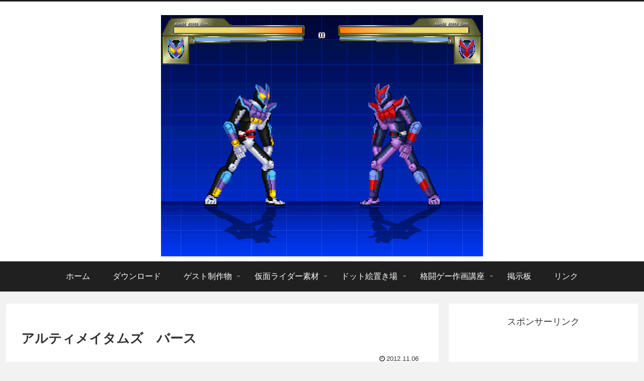

--- FILE ---
content_type: text/html; charset=utf-8
request_url: https://www.google.com/recaptcha/api2/aframe
body_size: 266
content:
<!DOCTYPE HTML><html><head><meta http-equiv="content-type" content="text/html; charset=UTF-8"></head><body><script nonce="nEEan5NCrSPZ1_pQ5DIsBw">/** Anti-fraud and anti-abuse applications only. See google.com/recaptcha */ try{var clients={'sodar':'https://pagead2.googlesyndication.com/pagead/sodar?'};window.addEventListener("message",function(a){try{if(a.source===window.parent){var b=JSON.parse(a.data);var c=clients[b['id']];if(c){var d=document.createElement('img');d.src=c+b['params']+'&rc='+(localStorage.getItem("rc::a")?sessionStorage.getItem("rc::b"):"");window.document.body.appendChild(d);sessionStorage.setItem("rc::e",parseInt(sessionStorage.getItem("rc::e")||0)+1);localStorage.setItem("rc::h",'1768908963219');}}}catch(b){}});window.parent.postMessage("_grecaptcha_ready", "*");}catch(b){}</script></body></html>